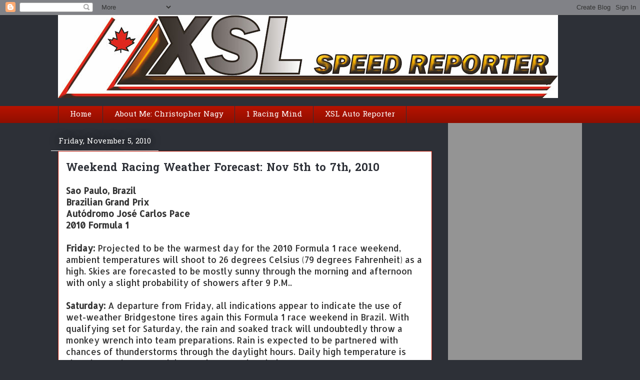

--- FILE ---
content_type: text/html; charset=utf-8
request_url: https://www.google.com/recaptcha/api2/aframe
body_size: 267
content:
<!DOCTYPE HTML><html><head><meta http-equiv="content-type" content="text/html; charset=UTF-8"></head><body><script nonce="Fo0ASP9fUoo2UHJvdjqUHg">/** Anti-fraud and anti-abuse applications only. See google.com/recaptcha */ try{var clients={'sodar':'https://pagead2.googlesyndication.com/pagead/sodar?'};window.addEventListener("message",function(a){try{if(a.source===window.parent){var b=JSON.parse(a.data);var c=clients[b['id']];if(c){var d=document.createElement('img');d.src=c+b['params']+'&rc='+(localStorage.getItem("rc::a")?sessionStorage.getItem("rc::b"):"");window.document.body.appendChild(d);sessionStorage.setItem("rc::e",parseInt(sessionStorage.getItem("rc::e")||0)+1);localStorage.setItem("rc::h",'1768813802294');}}}catch(b){}});window.parent.postMessage("_grecaptcha_ready", "*");}catch(b){}</script></body></html>